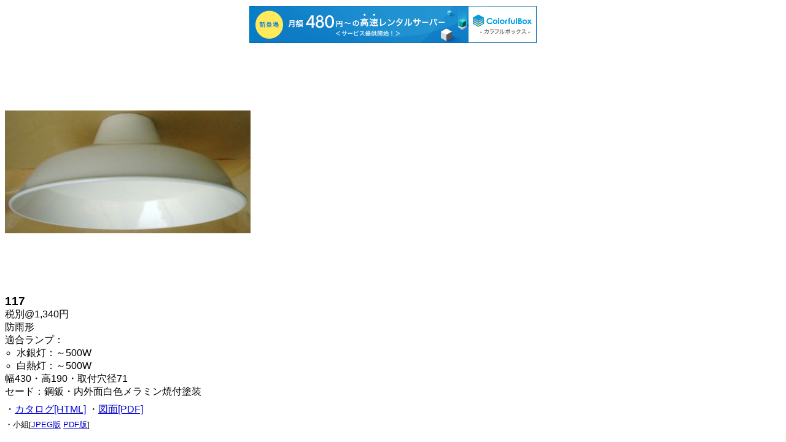

--- FILE ---
content_type: text/html
request_url: https://www.kkds.net/catalogue/lf_117.html
body_size: 726
content:
<html><head><meta http-equiv="content-type" content="text/html; charset=UTF-8">
<meta http-equiv="Content-Script-Type" content="text/javascript">
<meta http-equiv="Content-Style-Type" content="text/css">
<link rel="stylesheet" type="text/css" href="../default.css">
<link rel="shortcut icon" href="../favicon.ico">
<meta name="description" content="笠松電機製作所の照明器具情報">
<meta name="keywords" content="照明器具,メーカー">
<script type="text/javascript"><!--
var www_href="../";
var img_href="../";

// --></script>
<script type="text/javascript" src="../default.js"></script>
<title>笠松電機 [117]</title>
<script type="text/javascript" charset="UTF-8" src="//cache1.value-domain.com/xrea_header.js" async="async"></script>
</head><body class="leafbody"><div class="minpage">
<div class="leaf">
<div class="leaf_pv">
<div style="padding: 100px 0px 100px 0px;">
<img border="0" src="image_raw/112.jpg" style="width:400px;height:200px;">
</div>
</div>
<div class="leaf_code">117</div>
<div class="leaf_price">税別@1,340円</div>
<div class="leaf_text">
<ul class="book_desc">
 <li>防雨形</li>

 <li>適合ランプ：<sock></sock><ul>
  <li>水銀灯：～500W</li>
  <li>白熱灯：～500W</li>
  
  </ul></li>
 <li>幅430・高190・取付穴径71</li>
 <li>セード：鋼鈑・内外面白色メラミン焼付塗装</li>
</ul>
</div>
<div class="leaf_footer">
<div class="pad_t5">
・<a href="sedo.html#117">カタログ[HTML]</a> 

・<a href="zumen/117.pdf">図面[PDF]</a> 

</div><div class="pad_t5 small">・小組[<a href="lf_117.jpg">JPEG版</a> <a href="lf_117.pdf">PDF版</a>]</div>
</div>
</div></div></body></html>


--- FILE ---
content_type: application/javascript
request_url: https://www.kkds.net/default.js
body_size: 535
content:
//utf-8 ｕｔｆ－８
//global var www_href,img_href

function pr(t){
    document.write(t);
}

var ua = {};
function ua_init(){
 var u=window.navigator.userAgent.toLowerCase();
 if(u.indexOf('windows')>=0 && u.indexOf('msie')>=0){
  ua.ie=1;
  var s=u.indexOf('msie')+5;
  ua.v=parseFloat(u.substring(s,u.indexOf(';',s)));
 }else if(u.indexOf('chrome')>=0){
  ua.chrome=1;
 }else if(u.indexOf('safari')>=0){
  ua.safari=1;
 }else if(u.indexOf('firefox')>=0){
  ua.firefox=1;
 }else if(u.indexOf('opera')>=0){
  ua.opera=1;
 }

 if(u.indexOf('iphone')>=0){
  ua.iphone=1;
 }else if(u.indexOf('ipad')>=0){
  ua.ipad=1;
 }else if(u.indexOf('ipod')>=0){
  ua.ipod=1;
 }else if(u.indexOf('android')>=0){
  ua.android=1;
 }

 ua.t_mobile=(u.indexOf("windows")>=0 && u.indexOf("phone")>=0)
  || (ua.firefox && u.indexOf("mobile")>=0)
  || (ua.android && u.indexOf("mobile")>=0)
  || ua.iphone
  || ua.ipod;
 ua.t_tablet=(u.indexOf("windows")>=0 && u.indexOf("touch")>=0)
  || (ua.firefox && u.indexOf("tablet")>=0)
  || (ua.android && u.indexOf("mobile")<0)
  || ua.ipad;
}
ua_init();

//拡大ルーペカーソル用 css class(.zoomin)設定
var css_b='<style type="text/css"><!'+"--\n";
var css_e="\n--"+'></style>';
if(ua.ie && ua.v>=6){
 pr(css_b+'.zoomin{cursor:url('+img_href+'image/loupe.cur),auto;}'+css_e);
}else if(ua.chrome || ua.safari){
 pr(css_b+'.zoomin{cursor:-webkit-zoom-in;}'+css_e);
}else if (ua.firefox){
 pr(css_b+'.zoomin{cursor:-moz-zoom-in;}'+css_e);
}

//受信拒否の解除願い
function emailmobilerequest_pr(){
 if(ua.t_mobile || ua.t_tablet){
  pr("<ul><li>返信メールのアドレスは、通常「@kkds.net」を含みます。<br/>迷惑メール扱いの回避をお願いします。</li></ul>");
 }
}
